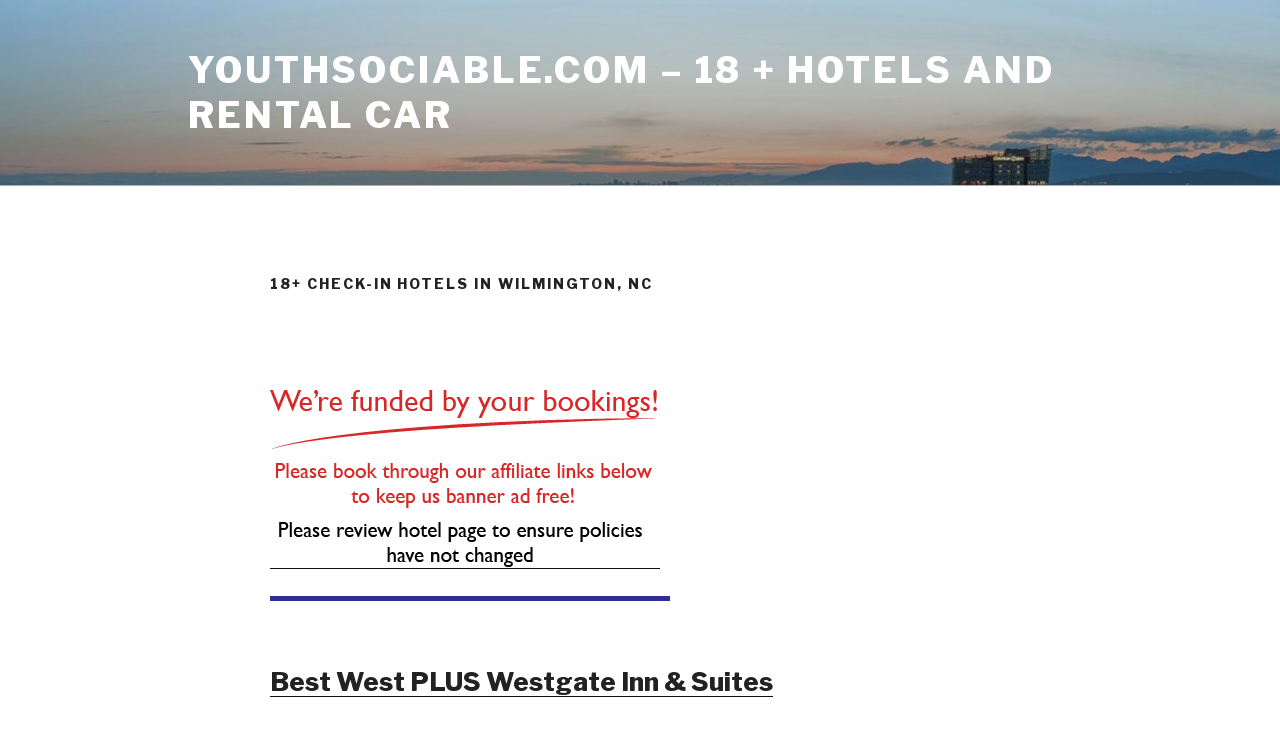

--- FILE ---
content_type: application/javascript; charset=UTF-8
request_url: https://youthsociable.com/wp-content/plugins/wp-spamshield/js/jscripts.php
body_size: 553
content:
function wpss_set_ckh(n,v,e,p,d,s){var t=new Date;t.setTime(t.getTime());if(e){e=e*1e3}var u=new Date(t.getTime()+e);document.cookie=n+'='+escape(v)+(e?';expires='+u.toGMTString()+';max-age='+e/1e3+';':'')+(p?';path='+p:'')+(d?';domain='+d:'')+(s?';secure':'')}function wpss_init_ckh(){wpss_set_ckh('93643de3681d6adf5b11f572c76e57c6','a05a185e43d9eb2a2ccae1975851442c','14400','/','youthsociable.com','secure');wpss_set_ckh('SJECT2601','CKON2601','3600','/','youthsociable.com','secure');}wpss_init_ckh();jQuery(document).ready(function($){var h="form[method='post']";$(h).submit(function(){$('<input>').attr('type','hidden').attr('name','165edc779c407a9371fa9010e0826945').attr('value','a2d78f5c203b8c30f3a24c99b886ea19').appendTo(h);return true;})});
// Generated in: 0.000867 seconds
